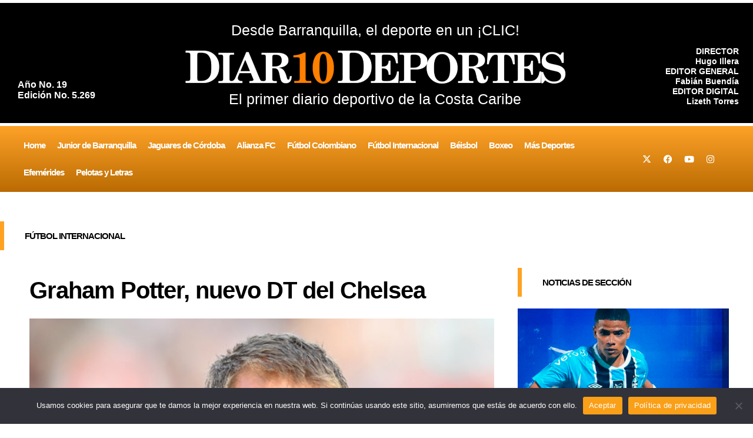

--- FILE ---
content_type: text/html; charset=utf-8
request_url: https://www.google.com/recaptcha/api2/aframe
body_size: 267
content:
<!DOCTYPE HTML><html><head><meta http-equiv="content-type" content="text/html; charset=UTF-8"></head><body><script nonce="1hVKF9txzo8KE_fWWTN_Jg">/** Anti-fraud and anti-abuse applications only. See google.com/recaptcha */ try{var clients={'sodar':'https://pagead2.googlesyndication.com/pagead/sodar?'};window.addEventListener("message",function(a){try{if(a.source===window.parent){var b=JSON.parse(a.data);var c=clients[b['id']];if(c){var d=document.createElement('img');d.src=c+b['params']+'&rc='+(localStorage.getItem("rc::a")?sessionStorage.getItem("rc::b"):"");window.document.body.appendChild(d);sessionStorage.setItem("rc::e",parseInt(sessionStorage.getItem("rc::e")||0)+1);localStorage.setItem("rc::h",'1769068858039');}}}catch(b){}});window.parent.postMessage("_grecaptcha_ready", "*");}catch(b){}</script></body></html>